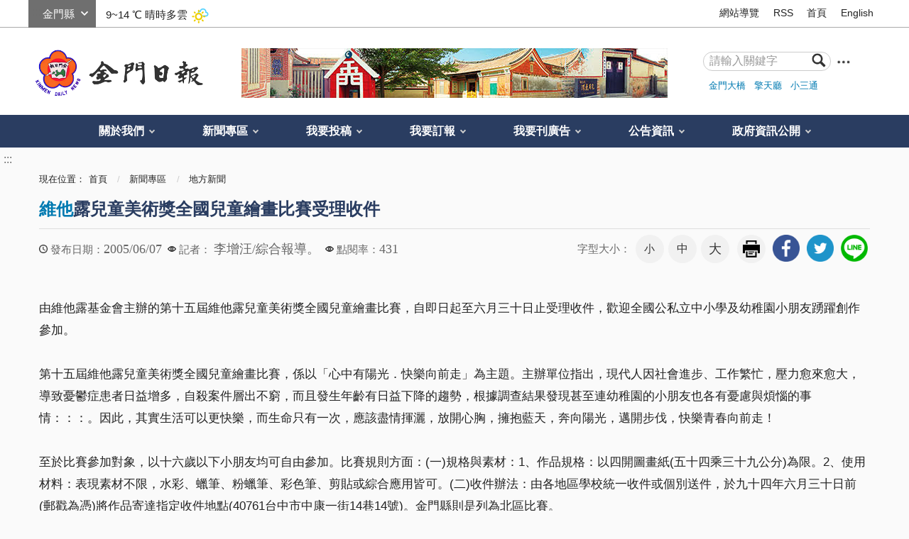

--- FILE ---
content_type: text/html; charset=utf-8
request_url: https://www.kmdn.gov.tw/1117/1271/1272/126987/
body_size: 17161
content:


<!doctype html>
<html xmlns:og='http://ogp.me/ns#' lang="zh-Hant" class="no-js">
<head>
    <meta charset="utf-8" />
    <meta name="description" content="由維他露基金會主辦的第十五屆維他露兒童美術獎全國兒童繪畫比賽，自即日起至六月三十日止受理收件，歡迎全國公私立中小學及幼稚園小朋友踴躍創作參加。 

    第十五屆維他露兒童美術獎全國兒童繪畫比賽，係以「心中有陽光．快樂向前走」為主題。主辦單位指出，現代人因社會進步、工作繁忙，壓力愈來愈大，導致憂鬱症患者日益增多，自殺案件層出不窮，而且發生年齡有日益下降的趨勢，根據調查結果發現甚至連幼稚園的小朋友也各有憂慮與煩惱的事情：：：。因此，其實生活可以更快樂，而生命只有一次，應該盡情揮灑，放開心胸，擁抱藍天，奔向陽光，邁開步伐，快樂青春向前走！ 

    至於比賽參加對象，以十六歲以下小朋友均可自由參加。比賽規則方面：(一)規格與素材：1、作品規格：以四開圖畫紙(五十四乘三十九公分)為限。2、使用材料：表現素材不限，水彩、蠟筆、粉蠟筆、彩色筆、剪貼或綜合應用皆可。(二)收件辦法：由各地區學校統一收件或個別送件，於九十四年六月三十日前(郵戳為憑)將作品寄達指定收件地點(40761台中市中康一街14巷14號)。金門縣則是列為北區比賽。 

    評選辦法：以「心中有陽光．快樂向前走」年度主題表現為評選重點。主辦單位將在收件截止後，依國小低年級組(含幼稚園)、國小中年級組、國小高年級組及國中組四組加以評選。評審方式，初選每區依各組收件比例選出約一百名，四區四組共計約一千六百名，為入選作品。各區就入選作品，每區依各組入選比例選出約四十名，四區四組共計約六百四十名，為佳作作品。而複選則每區依各組佳作作品選出四名，四區四組共計六十四名，為準優選作品。各區準優選作者可進入決選，參加現場總決賽。決選為全國各區複選之準優選作者(共計六十四名)參加現場總決賽。 

    獎勵方面，維他露獎：每組三名，四組共計十二名，各頒獎盃乙座、獎助學金一萬五千元、獎狀乙紙、年度得獎主題專輯乙冊。優選獎：每組九名，四組合計三十六名，各頒獎牌乙面、獎助學金六千元、獎狀乙紙、年度得獎主題專輯乙冊。佳作獎：每組約三十七名，四組合計約一百四十八名。四區共計約五百九十二名，各頒給獎狀乙紙，及年度得獎主題專輯乙冊。入選獎：每組約六十名，四組合計約二百四十名，四區共計約九百六十名，各頒給獎狀乙紙。指導獎：為了感謝老師的辛勞，優選獎之指導老師共計三十六名，各致贈指導獎獎牌乙面及年度得獎主題專輯乙冊；維他露獎之指導老師共計十二名，各致贈指導獎獎盃乙座及年度得獎主題專輯乙冊。輔導獎：維他露獎得獎者就讀之學校，各致贈輔導獎獎盃乙座及年度得獎主題專輯乙冊。 

    這項比賽，每人參加件數不限，但優選獎以上之獎項不重複給獎。全部參賽作品均不予退件，著作權歸主辦單位所有，對外發表恕不另給酬勞，未得獎作品之著作權視同放棄；獲佳作獎以上之作品，歸維他露基金會收藏。而獲優選獎以上之得獎作品，主辦單位有權複製或製作成各種文宣事務用品發行，得獎者不得異議。">
    <meta name="keywords" content="花蛤季今晚歌唱決賽">
    <meta http-equiv="X-UA-Compatible" content="IE=edge">
    <meta name="viewport" content="width=device-width, initial-scale=1">
    <title>
        金門日報全球資訊網 -維他露兒童美術獎全國兒童繪畫比賽受理收件
    </title>
        <meta property="robots" content="由維他露基金會主辦的第十五屆維他露兒童美術獎全國兒童繪畫比賽，自即日起至六月三十日止受理收件，歡迎全國公私立中小學及幼稚園小朋友踴躍創作參加。 

    第十五屆維他露兒童美術獎全國兒童繪畫比賽，係以「心中有陽光．快樂向前走」為主題。主辦單位指出，現代人因社會進步、工作繁忙，壓力愈來愈大，導致憂鬱症患者日益增多，自殺案件層出不窮，而且發生年齡有日益下降的趨勢，根據調查結果發現甚至連幼稚園的小朋友也各有憂慮與煩惱的事情：：：。因此，其實生活可以更快樂，而生命只有一次，應該盡情揮灑，放開心胸，擁抱藍天，奔向陽光，邁開步伐，快樂青春向前走！ 

    至於比賽參加對象，以十六歲以下小朋友均可自由參加。比賽規則方面：(一)規格與素材：1、作品規格：以四開圖畫紙(五十四乘三十九公分)為限。2、使用材料：表現素材不限，水彩、蠟筆、粉蠟筆、彩色筆、剪貼或綜合應用皆可。(二)收件辦法：由各地區學校統一收件或個別送件，於九十四年六月三十日前(郵戳為憑)將作品寄達指定收件地點(40761台中市中康一街14巷14號)。金門縣則是列為北區比賽。 

    評選辦法：以「心中有陽光．快樂向前走」年度主題表現為評選重點。主辦單位將在收件截止後，依國小低年級組(含幼稚園)、國小中年級組、國小高年級組及國中組四組加以評選。評審方式，初選每區依各組收件比例選出約一百名，四區四組共計約一千六百名，為入選作品。各區就入選作品，每區依各組入選比例選出約四十名，四區四組共計約六百四十名，為佳作作品。而複選則每區依各組佳作作品選出四名，四區四組共計六十四名，為準優選作品。各區準優選作者可進入決選，參加現場總決賽。決選為全國各區複選之準優選作者(共計六十四名)參加現場總決賽。 

    獎勵方面，維他露獎：每組三名，四組共計十二名，各頒獎盃乙座、獎助學金一萬五千元、獎狀乙紙、年度得獎主題專輯乙冊。優選獎：每組九名，四組合計三十六名，各頒獎牌乙面、獎助學金六千元、獎狀乙紙、年度得獎主題專輯乙冊。佳作獎：每組約三十七名，四組合計約一百四十八名。四區共計約五百九十二名，各頒給獎狀乙紙，及年度得獎主題專輯乙冊。入選獎：每組約六十名，四組合計約二百四十名，四區共計約九百六十名，各頒給獎狀乙紙。指導獎：為了感謝老師的辛勞，優選獎之指導老師共計三十六名，各致贈指導獎獎牌乙面及年度得獎主題專輯乙冊；維他露獎之指導老師共計十二名，各致贈指導獎獎盃乙座及年度得獎主題專輯乙冊。輔導獎：維他露獎得獎者就讀之學校，各致贈輔導獎獎盃乙座及年度得獎主題專輯乙冊。 

    這項比賽，每人參加件數不限，但優選獎以上之獎項不重複給獎。全部參賽作品均不予退件，著作權歸主辦單位所有，對外發表恕不另給酬勞，未得獎作品之著作權視同放棄；獲佳作獎以上之作品，歸維他露基金會收藏。而獲優選獎以上之得獎作品，主辦單位有權複製或製作成各種文宣事務用品發行，得獎者不得異議。" />
        <meta property="googlebot" content="由維他露基金會主辦的第十五屆維他露兒童美術獎全國兒童繪畫比賽，自即日起至六月三十日止受理收件，歡迎全國公私立中小學及幼稚園小朋友踴躍創作參加。 

    第十五屆維他露兒童美術獎全國兒童繪畫比賽，係以「心中有陽光．快樂向前走」為主題。主辦單位指出，現代人因社會進步、工作繁忙，壓力愈來愈大，導致憂鬱症患者日益增多，自殺案件層出不窮，而且發生年齡有日益下降的趨勢，根據調查結果發現甚至連幼稚園的小朋友也各有憂慮與煩惱的事情：：：。因此，其實生活可以更快樂，而生命只有一次，應該盡情揮灑，放開心胸，擁抱藍天，奔向陽光，邁開步伐，快樂青春向前走！ 

    至於比賽參加對象，以十六歲以下小朋友均可自由參加。比賽規則方面：(一)規格與素材：1、作品規格：以四開圖畫紙(五十四乘三十九公分)為限。2、使用材料：表現素材不限，水彩、蠟筆、粉蠟筆、彩色筆、剪貼或綜合應用皆可。(二)收件辦法：由各地區學校統一收件或個別送件，於九十四年六月三十日前(郵戳為憑)將作品寄達指定收件地點(40761台中市中康一街14巷14號)。金門縣則是列為北區比賽。 

    評選辦法：以「心中有陽光．快樂向前走」年度主題表現為評選重點。主辦單位將在收件截止後，依國小低年級組(含幼稚園)、國小中年級組、國小高年級組及國中組四組加以評選。評審方式，初選每區依各組收件比例選出約一百名，四區四組共計約一千六百名，為入選作品。各區就入選作品，每區依各組入選比例選出約四十名，四區四組共計約六百四十名，為佳作作品。而複選則每區依各組佳作作品選出四名，四區四組共計六十四名，為準優選作品。各區準優選作者可進入決選，參加現場總決賽。決選為全國各區複選之準優選作者(共計六十四名)參加現場總決賽。 

    獎勵方面，維他露獎：每組三名，四組共計十二名，各頒獎盃乙座、獎助學金一萬五千元、獎狀乙紙、年度得獎主題專輯乙冊。優選獎：每組九名，四組合計三十六名，各頒獎牌乙面、獎助學金六千元、獎狀乙紙、年度得獎主題專輯乙冊。佳作獎：每組約三十七名，四組合計約一百四十八名。四區共計約五百九十二名，各頒給獎狀乙紙，及年度得獎主題專輯乙冊。入選獎：每組約六十名，四組合計約二百四十名，四區共計約九百六十名，各頒給獎狀乙紙。指導獎：為了感謝老師的辛勞，優選獎之指導老師共計三十六名，各致贈指導獎獎牌乙面及年度得獎主題專輯乙冊；維他露獎之指導老師共計十二名，各致贈指導獎獎盃乙座及年度得獎主題專輯乙冊。輔導獎：維他露獎得獎者就讀之學校，各致贈輔導獎獎盃乙座及年度得獎主題專輯乙冊。 

    這項比賽，每人參加件數不限，但優選獎以上之獎項不重複給獎。全部參賽作品均不予退件，著作權歸主辦單位所有，對外發表恕不另給酬勞，未得獎作品之著作權視同放棄；獲佳作獎以上之作品，歸維他露基金會收藏。而獲優選獎以上之得獎作品，主辦單位有權複製或製作成各種文宣事務用品發行，得獎者不得異議。" />
        <meta name="section" property="article:section" itemprop="articleSection" content="地方新聞" />
        <meta name="parsely-section" content="地方新聞" data-ephemeral="true" />
    <meta name="DC.Title" content="花蛤季今晚歌唱決賽">
    <meta name="DC.Subject" content="花蛤季今晚歌唱決賽">
    <meta name="DC.Creator" content="金門日報">
    <meta name="DC.Description" content="由維他露基金會主辦的第十五屆維他露兒童美術獎全國兒童繪畫比賽，自即日起至六月三十日止受理收件，歡迎全國公私立中小學及幼稚園小朋友踴躍創作參加。 

    第十五屆維他露兒童美術獎全國兒童繪畫比賽，係以「心中有陽光．快樂向前走」為主題。主辦單位指出，現代人因社會進步、工作繁忙，壓力愈來愈大，導致憂鬱症患者日益增多，自殺案件層出不窮，而且發生年齡有日益下降的趨勢，根據調查結果發現甚至連幼稚園的小朋友也各有憂慮與煩惱的事情：：：。因此，其實生活可以更快樂，而生命只有一次，應該盡情揮灑，放開心胸，擁抱藍天，奔向陽光，邁開步伐，快樂青春向前走！ 

    至於比賽參加對象，以十六歲以下小朋友均可自由參加。比賽規則方面：(一)規格與素材：1、作品規格：以四開圖畫紙(五十四乘三十九公分)為限。2、使用材料：表現素材不限，水彩、蠟筆、粉蠟筆、彩色筆、剪貼或綜合應用皆可。(二)收件辦法：由各地區學校統一收件或個別送件，於九十四年六月三十日前(郵戳為憑)將作品寄達指定收件地點(40761台中市中康一街14巷14號)。金門縣則是列為北區比賽。 

    評選辦法：以「心中有陽光．快樂向前走」年度主題表現為評選重點。主辦單位將在收件截止後，依國小低年級組(含幼稚園)、國小中年級組、國小高年級組及國中組四組加以評選。評審方式，初選每區依各組收件比例選出約一百名，四區四組共計約一千六百名，為入選作品。各區就入選作品，每區依各組入選比例選出約四十名，四區四組共計約六百四十名，為佳作作品。而複選則每區依各組佳作作品選出四名，四區四組共計六十四名，為準優選作品。各區準優選作者可進入決選，參加現場總決賽。決選為全國各區複選之準優選作者(共計六十四名)參加現場總決賽。 

    獎勵方面，維他露獎：每組三名，四組共計十二名，各頒獎盃乙座、獎助學金一萬五千元、獎狀乙紙、年度得獎主題專輯乙冊。優選獎：每組九名，四組合計三十六名，各頒獎牌乙面、獎助學金六千元、獎狀乙紙、年度得獎主題專輯乙冊。佳作獎：每組約三十七名，四組合計約一百四十八名。四區共計約五百九十二名，各頒給獎狀乙紙，及年度得獎主題專輯乙冊。入選獎：每組約六十名，四組合計約二百四十名，四區共計約九百六十名，各頒給獎狀乙紙。指導獎：為了感謝老師的辛勞，優選獎之指導老師共計三十六名，各致贈指導獎獎牌乙面及年度得獎主題專輯乙冊；維他露獎之指導老師共計十二名，各致贈指導獎獎盃乙座及年度得獎主題專輯乙冊。輔導獎：維他露獎得獎者就讀之學校，各致贈輔導獎獎盃乙座及年度得獎主題專輯乙冊。 

    這項比賽，每人參加件數不限，但優選獎以上之獎項不重複給獎。全部參賽作品均不予退件，著作權歸主辦單位所有，對外發表恕不另給酬勞，未得獎作品之著作權視同放棄；獲佳作獎以上之作品，歸維他露基金會收藏。而獲優選獎以上之得獎作品，主辦單位有權複製或製作成各種文宣事務用品發行，得獎者不得異議。">
    <meta name="DC.Publisher" content="金門日報">
    <meta name="DC.Contributor" content="金門日報">
    <meta name="DC.coverage.t.max" content="2000-01-01">
    <meta name="DC.coverage.t.min" content="2000-01-01">
    <meta name="DC.Date" content="2016-07-17 12:20">
    <meta name="DC.Type" content="page">
    <meta name="DC.Format" content="HTML">
    <meta name="DC.Identifier" content="371015300L">
    <meta name="DC.Relation" content="金門縣金門日報社首頁">
    <meta name="DC.Source" content="金門縣金門日報社">
    <meta name="DC.Language" content="zh-TW">
    <meta name="DC.Coverage" content="2000-01-01">
    <meta name="DC.Rights" content="2075-12-31">
    <meta name="Category.Cake" content="">
    <meta name="Category.Theme" content="">
    <meta name="Category.Service" content="">
    <meta property="og:title" content="-維他露兒童美術獎全國兒童繪畫比賽受理收件" />
    <meta property="og:description" content="由維他露基金會主辦的第十五屆維他露兒童美術獎全國兒童繪畫比賽，自即日起至六月三十日止受理收件，歡迎全國公私立中小學及幼稚園小朋友踴躍創作參加。 

    第十五屆維他露兒童美術獎全國兒童繪畫比賽，係以「心中有陽光．快樂向前走」為主題。主辦單位指出，現代人因社會進步、工作繁忙，壓力愈來愈大，導致憂鬱症患者日益增多，自殺案件層出不窮，而且發生年齡有日益下降的趨勢，根據調查結果發現甚至連幼稚園的小朋友也各有憂慮與煩惱的事情：：：。因此，其實生活可以更快樂，而生命只有一次，應該盡情揮灑，放開心胸，擁抱藍天，奔向陽光，邁開步伐，快樂青春向前走！ 

    至於比賽參加對象，以十六歲以下小朋友均可自由參加。比賽規則方面：(一)規格與素材：1、作品規格：以四開圖畫紙(五十四乘三十九公分)為限。2、使用材料：表現素材不限，水彩、蠟筆、粉蠟筆、彩色筆、剪貼或綜合應用皆可。(二)收件辦法：由各地區學校統一收件或個別送件，於九十四年六月三十日前(郵戳為憑)將作品寄達指定收件地點(40761台中市中康一街14巷14號)。金門縣則是列為北區比賽。 

    評選辦法：以「心中有陽光．快樂向前走」年度主題表現為評選重點。主辦單位將在收件截止後，依國小低年級組(含幼稚園)、國小中年級組、國小高年級組及國中組四組加以評選。評審方式，初選每區依各組收件比例選出約一百名，四區四組共計約一千六百名，為入選作品。各區就入選作品，每區依各組入選比例選出約四十名，四區四組共計約六百四十名，為佳作作品。而複選則每區依各組佳作作品選出四名，四區四組共計六十四名，為準優選作品。各區準優選作者可進入決選，參加現場總決賽。決選為全國各區複選之準優選作者(共計六十四名)參加現場總決賽。 

    獎勵方面，維他露獎：每組三名，四組共計十二名，各頒獎盃乙座、獎助學金一萬五千元、獎狀乙紙、年度得獎主題專輯乙冊。優選獎：每組九名，四組合計三十六名，各頒獎牌乙面、獎助學金六千元、獎狀乙紙、年度得獎主題專輯乙冊。佳作獎：每組約三十七名，四組合計約一百四十八名。四區共計約五百九十二名，各頒給獎狀乙紙，及年度得獎主題專輯乙冊。入選獎：每組約六十名，四組合計約二百四十名，四區共計約九百六十名，各頒給獎狀乙紙。指導獎：為了感謝老師的辛勞，優選獎之指導老師共計三十六名，各致贈指導獎獎牌乙面及年度得獎主題專輯乙冊；維他露獎之指導老師共計十二名，各致贈指導獎獎盃乙座及年度得獎主題專輯乙冊。輔導獎：維他露獎得獎者就讀之學校，各致贈輔導獎獎盃乙座及年度得獎主題專輯乙冊。 

    這項比賽，每人參加件數不限，但優選獎以上之獎項不重複給獎。全部參賽作品均不予退件，著作權歸主辦單位所有，對外發表恕不另給酬勞，未得獎作品之著作權視同放棄；獲佳作獎以上之作品，歸維他露基金會收藏。而獲優選獎以上之得獎作品，主辦單位有權複製或製作成各種文宣事務用品發行，得獎者不得異議。" />
    <meta property="og:type" content="website" />
    <meta property="og:url" content="https://www.kmdn.gov.tw/1117/1271/1272/262893/" />
    <meta property="og:image" content="https://www.kmdn.gov.tw/media/131565/fblogo-ss.jpg" />
    <!-- slick css-->
    <link href="/Content/A/vendor/slick/slick.css" rel="stylesheet">
    <link href="/Content/A/vendor/slick/slick-theme.css" rel="stylesheet">
        <!-- hyUI css -->
    <link rel="stylesheet" href="/Content/A/css/hyui.css">
    <!-- favicon -->
    <link href="/Content/A/images/favicon.png" rel="icon" type="image/x-icon">
    <!--HTML5 Shim and Respond.js IE8 support of HTML5 elements and media queries [if lt IE 9]>
    <script src="/Content/A/js/html5shiv.js"></script>
    <script src="/Content/A/js/respond.min.js"></script>
    <![endif]-->
    <script type="text/javascript" src="/Content/A/js/jquery-3.5.1.min.js"></script>
    <script>
        (function (i, s, o, g, r, a, m) {
            i['GoogleAnalyticsObject'] = r; i[r] = i[r] || function () {
                (i[r].q = i[r].q || []).push(arguments)
            }, i[r].l = 1 * new Date(); a = s.createElement(o),
                m = s.getElementsByTagName(o)[0]; a.async = 1; a.src = g; m.parentNode.insertBefore(a, m)
        })(window, document, 'script', '//www.google-analytics.com/analytics.js', 'ga');

        ga('create', 'UA-66284228-1', 'auto');
        ga('send', 'pageview');
    </script>
    
            <!--
            <link rel="stylesheet" href="/Content/A/css/">
            
                -->
        
</head>
<body>
    <!-- 直接跳主內容區 -->
    <a class="goCenter" href="#center" tabindex="1" title="按Enter到主內容區">按Enter到主內容區</a>
    <!-- wrapper Start -->
    <div class="wrapper">
        

<header class="header">
    <div class="container">
        <a class="accesskey" href="#aU" id="aU" accesskey="U" title="網站標題" tabindex="2">:::</a>
<!-- navigation Start -->
<nav class="navigation">
        <script>
            var iniWtID = "wtIniv";
            function changeWt(myId) {
                $("#wtIniv").remove();
                $("#" + iniWtID).hide();
                $("#wt" + myId).show();
                iniWtID = "wt" + myId;
            }
            $(document).ready(function () {
                $("#wtchange").change(function () {
                    var myId = $(this).val();
                    changeWt(myId);
                });
            });
        </script>
        <div class="weather">
            <div class="form_grp">
                <label for="wtchange">選縣市</label>
                <select name="wtchange" id="wtchange">
                        <option value="嘉義縣" >嘉義縣</option>
                        <option value="新北市" >新北市</option>
                        <option value="嘉義市" >嘉義市</option>
                        <option value="新竹縣" >新竹縣</option>
                        <option value="新竹市" >新竹市</option>
                        <option value="臺北市" >臺北市</option>
                        <option value="臺南市" >臺南市</option>
                        <option value="宜蘭縣" >宜蘭縣</option>
                        <option value="苗栗縣" >苗栗縣</option>
                        <option value="雲林縣" >雲林縣</option>
                        <option value="花蓮縣" >花蓮縣</option>
                        <option value="臺中市" >臺中市</option>
                        <option value="臺東縣" >臺東縣</option>
                        <option value="桃園市" >桃園市</option>
                        <option value="南投縣" >南投縣</option>
                        <option value="高雄市" >高雄市</option>
                        <option value="金門縣" selected='selected'>金門縣</option>
                        <option value="屏東縣" >屏東縣</option>
                        <option value="基隆市" >基隆市</option>
                        <option value="澎湖縣" >澎湖縣</option>
                        <option value="彰化縣" >彰化縣</option>
                        <option value="連江縣" >連江縣</option>
                </select>
            </div>
            <div id="wtIniv" class="temp">
                    <span> 9~14 ℃ </span><span>晴時多雲</span><img src="/Content/A/images/weathericon/2.png" alt="">
            </div>
                <div id="wt嘉義縣" class="temp" style="display:none;">
                    <span> 13~19 ℃ </span><span>多雲時晴</span><img src="/Content/A/images/weathericon/3.png" alt="">
                </div>
                <div id="wt新北市" class="temp" style="display:none;">
                    <span> 13~13 ℃ </span><span>陰短暫雨</span><img src="/Content/A/images/weathericon/11.png" alt="">
                </div>
                <div id="wt嘉義市" class="temp" style="display:none;">
                    <span> 13~20 ℃ </span><span>多雲時晴</span><img src="/Content/A/images/weathericon/3.png" alt="">
                </div>
                <div id="wt新竹縣" class="temp" style="display:none;">
                    <span> 12~13 ℃ </span><span>陰天</span><img src="/Content/A/images/weathericon/7.png" alt="">
                </div>
                <div id="wt新竹市" class="temp" style="display:none;">
                    <span> 12~13 ℃ </span><span>陰天</span><img src="/Content/A/images/weathericon/7.png" alt="">
                </div>
                <div id="wt臺北市" class="temp" style="display:none;">
                    <span> 12~13 ℃ </span><span>陰短暫雨</span><img src="/Content/A/images/weathericon/11.png" alt="">
                </div>
                <div id="wt臺南市" class="temp" style="display:none;">
                    <span> 14~19 ℃ </span><span>多雲時晴</span><img src="/Content/A/images/weathericon/3.png" alt="">
                </div>
                <div id="wt宜蘭縣" class="temp" style="display:none;">
                    <span> 13~14 ℃ </span><span>陰短暫雨</span><img src="/Content/A/images/weathericon/11.png" alt="">
                </div>
                <div id="wt苗栗縣" class="temp" style="display:none;">
                    <span> 11~14 ℃ </span><span>多雲時陰</span><img src="/Content/A/images/weathericon/5.png" alt="">
                </div>
                <div id="wt雲林縣" class="temp" style="display:none;">
                    <span> 13~19 ℃ </span><span>多雲時晴</span><img src="/Content/A/images/weathericon/3.png" alt="">
                </div>
                <div id="wt花蓮縣" class="temp" style="display:none;">
                    <span> 15~18 ℃ </span><span>多雲</span><img src="/Content/A/images/weathericon/4.png" alt="">
                </div>
                <div id="wt臺中市" class="temp" style="display:none;">
                    <span> 13~17 ℃ </span><span>多雲時晴</span><img src="/Content/A/images/weathericon/3.png" alt="">
                </div>
                <div id="wt臺東縣" class="temp" style="display:none;">
                    <span> 16~19 ℃ </span><span>多雲</span><img src="/Content/A/images/weathericon/4.png" alt="">
                </div>
                <div id="wt桃園市" class="temp" style="display:none;">
                    <span> 12~12 ℃ </span><span>陰短暫雨</span><img src="/Content/A/images/weathericon/11.png" alt="">
                </div>
                <div id="wt南投縣" class="temp" style="display:none;">
                    <span> 12~19 ℃ </span><span>多雲時晴</span><img src="/Content/A/images/weathericon/3.png" alt="">
                </div>
                <div id="wt高雄市" class="temp" style="display:none;">
                    <span> 15~21 ℃ </span><span>多雲</span><img src="/Content/A/images/weathericon/4.png" alt="">
                </div>
                <div id="wt金門縣" class="temp" style="display:none;">
                    <span> 9~14 ℃ </span><span>晴時多雲</span><img src="/Content/A/images/weathericon/2.png" alt="">
                </div>
                <div id="wt屏東縣" class="temp" style="display:none;">
                    <span> 15~21 ℃ </span><span>陰時多雲</span><img src="/Content/A/images/weathericon/6.png" alt="">
                </div>
                <div id="wt基隆市" class="temp" style="display:none;">
                    <span> 12~13 ℃ </span><span>陰有雨</span><img src="/Content/A/images/weathericon/14.png" alt="">
                </div>
                <div id="wt澎湖縣" class="temp" style="display:none;">
                    <span> 14~16 ℃ </span><span>陰天</span><img src="/Content/A/images/weathericon/7.png" alt="">
                </div>
                <div id="wt彰化縣" class="temp" style="display:none;">
                    <span> 13~16 ℃ </span><span>多雲時晴</span><img src="/Content/A/images/weathericon/3.png" alt="">
                </div>
                <div id="wt連江縣" class="temp" style="display:none;">
                    <span> 7~11 ℃ </span><span>多雲</span><img src="/Content/A/images/weathericon/4.png" alt="">
                </div>
        </div>
        <!-- weather END -->
                    <ul>
                            <li><a href="/1119/3090/" target="_self" title="網站導覽">網站導覽</a></li>
                            <li><a href="/1119/1120/1409/" target="_self" title="RSS">RSS</a></li>
                            <li><a href="https://www.kmdn.gov.tw/" target="_self" title="首頁">首頁</a></li>
                            <li><a href="https://www.kmdn.gov.tw/350690/350692/350693/" target="_self" title="English">English</a></li>

                </ul>
</nav>
<!-- navigation End -->
<div class="flex_wrapper">
    <h1>
        <a href="https://www.kmdn.gov.tw" title="logo"><img src="/Content/A//images/logo.png" alt="回首頁" /></a>
    </h1>
    <div class="banner_area">
                        <img src="/media/114257642/金門日報社預設圖.jpg" alt="" />

    </div>

    <!-- Search Start -->
    <div class="search">
        <div class="form_grp">
            <form action="/1119/查詢結果條列/">
                <label for="searchkey">搜尋</label>
                <input name="q" id="searchkey" type="text" placeholder="請輸入關鍵字" accesskey="S">
                <input name="searchsubmit" type="submit" title="查詢" value="查詢" />
            </form>
        </div>
        <a target="_blank" class="search_advanced" href="http://www.google.com.tw/advanced_search?hl=zh-TW&amp;amp;as_q=&amp;amp;num=100&amp;amp;as_sitesearch=https://www.kmdn.gov.tw&amp;amp;sitetitle" title="進階查詢(另開新視窗)"><img src="/Content/A//images/icon_search_more.png" alt="進階查詢(另開新視窗)"></a>
        <div class="keywordHot">
                    <ul>
                            <li><a href="/1119/查詢結果條列/?q=金門大橋" title="金門大橋">金門大橋</a></li>
                            <li><a href="/1119/查詢結果條列/?q=擎天廳" title="擎天廳">擎天廳</a></li>
                            <li><a href="/1119/查詢結果條列/?q=小三通" title="小三通">小三通</a></li>
                    </ul>
        </div>
    </div>
</div>
<!-- Search End -->
<!-- noscript -->
<noscript>
    您的瀏覽器不支援JavaScript語法，JavaScript語法並不影響內容的陳述。您可使用按鍵盤上的Ctrl鍵+ (+)鍵放大/(-)鍵縮小來改變字型大小；回到上一頁可使用瀏覽器提供的 Alt+左方向鍵(←) 快速鍵功能；列印可使用瀏覽器提供的(Ctrl+P)功能。您的瀏覽器，不支援script語法，若您的瀏覽器無法支援請點選此超連結 <a href="#" title="網站導覽">網站導覽</a>
</noscript>
        <!-- menu Start -->
        <nav class="menu">
            <ul>
        <li>
            <a href="/1117/1059/" title="關於我們">關於我們</a>
    <ul>
            <li>
                <a href="/1117/1059/1379/1375/" title="歷史沿革" target="_self">歷史沿革</a>
            </li>
            <li>
                <a href="/1117/1059/1380/1073/" title="地理位置" target="_self">地理位置</a>
            </li>
            <li>
                <a href="/1117/1059/1066/1070/" title="社長簡歷" target="_self">社長簡歷</a>
            </li>
            <li>
                <a href="/1117/1059/1382/" title="便民服務" target="_self">便民服務</a>
            </li>
            <li>
                <a href="/1117/1059/2947/" title="意見信箱" target="_self">意見信箱</a>
            </li>
            <li>
                <a href="/1117/1059/1156/" title="檔案下載" target="_self">檔案下載</a>
            </li>
            <li>
                <a href="https://www.facebook.com/kinmendailynews/" title="粉絲專頁(另開新視窗)" target="_blank">粉絲專頁</a>
            </li>
    </ul>
        </li>
        <li>
            <a href="/1117/1271/" title="新聞專區">新聞專區</a>
    <ul>
            <li>
                <a href="/1117/1271/287081/" title="快訊" target="_self">快訊</a>
            </li>
            <li>
                <a href="/1117/1271/1272/" title="地方新聞" target="_self">地方新聞</a>
            </li>
            <li>
                <a href="/1117/1271/1273/" title="社論" target="_self">社論</a>
            </li>
            <li>
                <a href="/1117/1271/1274/" title="副刊文學" target="_self">副刊文學</a>
            </li>
            <li>
                <a href="/1117/1271/1275/" title="浯江夜話" target="_self">浯江夜話</a>
            </li>
            <li>
                <a href="/1117/1271/1277/" title="學生園地" target="_self">學生園地</a>
            </li>
            <li>
                <a href="/1117/1271/4189/" title="金經樂道" target="_self">金經樂道</a>
            </li>
            <li>
                <a href="/1117/1271/1276/" title="言論廣場" target="_self">言論廣場</a>
            </li>
            <li>
                <a href="/1117/1271/1278/" title="輕鬆學英語" target="_self">輕鬆學英語</a>
            </li>
            <li>
                <a href="/1117/1271/1279/" title="僑訊" target="_self">僑訊</a>
            </li>
            <li>
                <a href="/1117/1271/361204/" title="水陸法會" target="_self">水陸法會</a>
            </li>
    </ul>
        </li>
        <li>
            <a href="/1117/300550/" title="我要投稿">我要投稿</a>
    <ul>
            <li>
                <a href="/1117/300550/300744/300745/" title="文章投稿" target="_self">文章投稿</a>
            </li>
    </ul>
        </li>
        <li>
            <a href="/1117/300551/" title="我要訂報">我要訂報</a>
    <ul>
            <li>
                <a href="/1117/300551/1153/" title="訂報服務" target="_self">訂報服務</a>
            </li>
            <li>
                <a href="/1117/300551/1401/" title="訂閱電子報" target="_self">訂閱電子報</a>
            </li>
    </ul>
        </li>
        <li>
            <a href="/1117/357462/" title="我要刊廣告">我要刊廣告</a>
    <ul>
            <li>
                <a href="/1117/357462/302053/302054/" title="刊登廣告" target="_self">刊登廣告</a>
            </li>
            <li>
                <a href="/1117/357462/359895/359896/" title="刊登訃聞" target="_self">刊登訃聞</a>
            </li>
            <li>
                <a href="/1117/357462/307556/307560/" title="刊登網路廣告" target="_self">刊登網路廣告</a>
            </li>
    </ul>
        </li>
        <li>
            <a href="/1117/271930/" title="公告資訊">公告資訊</a>
    <ul>
            <li>
                <a href="/1117/271930/271932/365090/" title="徵才" target="_self">徵才</a>
            </li>
            <li>
                <a href="/1117/271930/1114/" title="友善連結" target="_self">友善連結</a>
            </li>
            <li>
                <a href="/1117/271930/1113/" title="相片媒體專區" target="_self">相片媒體專區</a>
            </li>
            <li>
                <a href="/1117/271930/1160/" title="常見問答" target="_self">常見問答</a>
            </li>
    </ul>
        </li>
        <li>
            <a href="/1117/291248/" title="政府資訊公開">政府資訊公開</a>
    <ul>
            <li>
                <a href="/1117/291248/291249/291253/" title="組織職掌" target="_self">組織職掌</a>
            </li>
            <li>
                <a href="/1117/291248/291251/291254/" title="聯絡資訊" target="_self">聯絡資訊</a>
            </li>
            <li>
                <a href="/1117/291248/291250/" title="預算及決算書" target="_self">預算及決算書</a>
            </li>
            <li>
                <a href="/1117/291248/298701/" title="大事紀專區" target="_self">大事紀專區</a>
            </li>
    </ul>
        </li>
            </ul>
        </nav>
        <!-- menu End -->
    </div>
</header>

<div id="center" class="main innerpage">
    <!-- 內頁新增一個classname-->
    <a class="accesskey" href="#aC" id="aC" accesskey="C" title="主要內容區">:::</a>
    <div class="container">

        <div class="breadcrumb">
            現在位置：<ul>
                        <li><a href="/" title="首頁">首頁</a></li>
                        <li>
                            <a href="/1117/1271/" title="新聞專區">新聞專區</a>
                        </li>
                        <li>
                            <a href="/1117/1271/1272/" title="地方新聞">地方新聞</a>
                        </li>
                
            </ul>
        </div>
        
    <h2 class="title">
            <span>維他</span>露兒童美術獎全國兒童繪畫比賽受理收件    </h2>
    <div class="function_panel">
        <div class="publish_time">
            <span>發布日期：</span><time>2005/06/07</time>
        </div>
            <div class="click_rate">
                <span>記者：</span>
                <span class="times">
李增汪/綜合報導。                    
                </span>
            </div>
        <div class="click_rate">
            <span>點閱率：</span><span class="times">431</span>
        </div>
        
        <!-- 文字大小 -->
        <div class="font_size">
            <span>字型大小：</span>
            <!-- 英文用<span>font-size：</span> -->
            <ul>
                <li><a href="#" class="small" title="字級:小">小</a></li>
                <li><a href="#" class="medium" title="字級:中">中</a></li>
                <li><a href="#" class="large" title="字級:大">大</a></li>
            </ul>
        </div>
        <!-- function功能區塊 -->
        <div class="function">
            <ul>
                <li class="print"><a href="?cprint=pt" title="友善列印" role="link">友善列印</a></li>
            </ul>
        </div>
        <div class="share">
            <ul>
                <li><a href="http://www.facebook.com/share.php?u=https://www.kmdn.gov.tw/1117/1271/1272/126987/" title="facebook" role="link"><img src="/Content/A/images/basic/icon_facebook.png" alt="facebook"></a></li>
                <li><a href="https://twitter.com/share?text=維他露兒童美術獎全國兒童繪畫比賽受理收件&url=https://www.kmdn.gov.tw/1117/1271/1272/126987/" title="twitter" role="link"><img src="/Content/A/images/basic/icon_twitter.png" alt="twitter"></a></li>
                <li><a href="http://line.me/R/msg/text/?https://www.kmdn.gov.tw/1117/1271/1272/126987/" title="line" role="link"><img src="/Content/A/images/basic/icon_line.png" alt="line"></a></li>
            </ul>
        </div>

    </div>
    <section class="cp">
        <p>
由維他露基金會主辦的第十五屆維他露兒童美術獎全國兒童繪畫比賽，自即日起至六月三十日止受理收件，歡迎全國公私立中小學及幼稚園小朋友踴躍創作參加。  <br/><br/>        第十五屆維他露兒童美術獎全國兒童繪畫比賽，係以「心中有陽光．快樂向前走」為主題。主辦單位指出，現代人因社會進步、工作繁忙，壓力愈來愈大，導致憂鬱症患者日益增多，自殺案件層出不窮，而且發生年齡有日益下降的趨勢，根據調查結果發現甚至連幼稚園的小朋友也各有憂慮與煩惱的事情：：：。因此，其實生活可以更快樂，而生命只有一次，應該盡情揮灑，放開心胸，擁抱藍天，奔向陽光，邁開步伐，快樂青春向前走！  <br/><br/>        至於比賽參加對象，以十六歲以下小朋友均可自由參加。比賽規則方面：(一)規格與素材：1、作品規格：以四開圖畫紙(五十四乘三十九公分)為限。2、使用材料：表現素材不限，水彩、蠟筆、粉蠟筆、彩色筆、剪貼或綜合應用皆可。(二)收件辦法：由各地區學校統一收件或個別送件，於九十四年六月三十日前(郵戳為憑)將作品寄達指定收件地點(40761台中市中康一街14巷14號)。金門縣則是列為北區比賽。  <br/><br/>        評選辦法：以「心中有陽光．快樂向前走」年度主題表現為評選重點。主辦單位將在收件截止後，依國小低年級組(含幼稚園)、國小中年級組、國小高年級組及國中組四組加以評選。評審方式，初選每區依各組收件比例選出約一百名，四區四組共計約一千六百名，為入選作品。各區就入選作品，每區依各組入選比例選出約四十名，四區四組共計約六百四十名，為佳作作品。而複選則每區依各組佳作作品選出四名，四區四組共計六十四名，為準優選作品。各區準優選作者可進入決選，參加現場總決賽。決選為全國各區複選之準優選作者(共計六十四名)參加現場總決賽。  <br/><br/>        獎勵方面，維他露獎：每組三名，四組共計十二名，各頒獎盃乙座、獎助學金一萬五千元、獎狀乙紙、年度得獎主題專輯乙冊。優選獎：每組九名，四組合計三十六名，各頒獎牌乙面、獎助學金六千元、獎狀乙紙、年度得獎主題專輯乙冊。佳作獎：每組約三十七名，四組合計約一百四十八名。四區共計約五百九十二名，各頒給獎狀乙紙，及年度得獎主題專輯乙冊。入選獎：每組約六十名，四組合計約二百四十名，四區共計約九百六十名，各頒給獎狀乙紙。指導獎：為了感謝老師的辛勞，優選獎之指導老師共計三十六名，各致贈指導獎獎牌乙面及年度得獎主題專輯乙冊；維他露獎之指導老師共計十二名，各致贈指導獎獎盃乙座及年度得獎主題專輯乙冊。輔導獎：維他露獎得獎者就讀之學校，各致贈輔導獎獎盃乙座及年度得獎主題專輯乙冊。  <br/><br/>        這項比賽，每人參加件數不限，但優選獎以上之獎項不重複給獎。全部參賽作品均不予退件，著作權歸主辦單位所有，對外發表恕不另給酬勞，未得獎作品之著作權視同放棄；獲佳作獎以上之作品，歸維他露基金會收藏。而獲優選獎以上之得獎作品，主辦單位有權複製或製作成各種文宣事務用品發行，得獎者不得異議。        </p>
    </section>


   

<div class="simple_news_block col-6-6">
    <div class="col">
        <div class="simple_news_list">
            <h3 class="title">
                <span>相關</span>新聞
            </h3>
                <ul>
                        <li>
                            <a title="行政院人事行政總處人事長蘇俊榮拜會縣府 深化人事制度交流合作 打造安心友善職場環境" href="https://www.kmdn.gov.tw/1117/1271/1272/584124/">
                                行政院人事行政總處人事長蘇俊榮拜會縣府 深化人事制度交流合作 打造安心友善職場環境
                            </a>
                        </li>
                        <li>
                            <a title="消防局辦理財產申報實質審查公開抽籤" href="https://www.kmdn.gov.tw/1117/1271/1272/584120/">
                                消防局辦理財產申報實質審查公開抽籤
                            </a>
                        </li>
                        <li>
                            <a title="海印寺寒冬送暖　春節前夕致贈獨居長者慰問禮盒" href="https://www.kmdn.gov.tw/1117/1271/1272/584110/">
                                海印寺寒冬送暖　春節前夕致贈獨居長者慰問禮盒
                            </a>
                        </li>
                        <li>
                            <a title="今日明朝後天都冷 體感溫度可能在十度以下" href="https://www.kmdn.gov.tw/1117/1271/1272/584115/">
                                今日明朝後天都冷 體感溫度可能在十度以下
                            </a>
                        </li>
                        <li>
                            <a title="有感施政 縣府檢視前瞻與離島建設計畫進度" href="https://www.kmdn.gov.tw/1117/1271/1272/584122/">
                                有感施政 縣府檢視前瞻與離島建設計畫進度
                            </a>
                        </li>
                </ul>
        </div>
    </div>
    <div class="col">
        <div class="simple_news_list">
            <h3 class="title">
                <span>熱門</span>新聞
            </h3>
            <ul>
                    <li>
                        <a title="誠徵快訊" href="https://www.kmdn.gov.tw/1117/1271/287081/568009/">
                            誠徵快訊
                        </a>
                    </li>
                    <li>
                        <a title="【長壽島專題報導】人要不計較日子就過得去 人瑞李許八笑談擎蚵歲月" href="https://www.kmdn.gov.tw/1117/1271/1272/583733/">
                            【長壽島專題報導】人要不計較日子就過得去 人瑞李許八笑談擎蚵歲月
                        </a>
                    </li>
                    <li>
                        <a title="【長壽島專題報導】百歲人瑞陳李含蓮 樂觀知足成就幸福長壽" href="https://www.kmdn.gov.tw/1117/1271/1272/583654/">
                            【長壽島專題報導】百歲人瑞陳李含蓮 樂觀知足成就幸福長壽
                        </a>
                    </li>
                    <li>
                        <a title="實勘水頭港旅服中心 金門國境門面惹議 議會要求全面檢討改善" href="https://www.kmdn.gov.tw/1117/1271/1272/583517/">
                            實勘水頭港旅服中心 金門國境門面惹議 議會要求全面檢討改善
                        </a>
                    </li>
                    <li>
                        <a title="金中校慶號召校友返校並選拔傑出金中人" href="https://www.kmdn.gov.tw/1117/1271/1272/583833/">
                            金中校慶號召校友返校並選拔傑出金中人
                        </a>
                    </li>
            </ul>
        </div>
    </div>
</div>


        <div class="function">
            <ul>
                <li class="icon_back"><a href="javascript:history.back()" title="回上一頁">回上一頁</a></li>
                <li class="icon_home"><a href="https://www.kmdn.gov.tw" title="回首頁">回首頁</a></li>
            </ul>
        </div>
    </div>
</div>


    <section class="branch_list">
        <div class="container">
		    <ul>
                    <li>
                        <div class="branch">金城分銷處</div>
                        <div class="address">
                            金門縣金城鎮民族路90號
                            <a href="https://www.google.com.tw/maps/place/90%E6%B0%91%E6%97%8F%E8%B7%AF%E9%82%AE%E6%94%BF%E7%BC%96%E7%A0%81:+893/@24.4303258,118.3188842,17z/data=!3m1!4b1!4m2!3m1!1s0x3414a26ba6a06977:0xd9808920bdd028a4" title="金城分銷處(另開新視窗)" target="_blank"><img src="/Content/A/images/icon_map.svg" alt="金城分銷處地圖"></a>
                        </div>
                        <span>（082）328728</span>
                    </li>
                    <li>
                        <div class="branch">金湖分銷處</div>
                        <div class="address">
                            金門縣金湖鎮山外里山外2-7號
                            <a href="https://www.google.com.tw/maps/place/%E5%B1%B1%E5%A4%96%E8%A1%977%E9%82%AE%E6%94%BF%E7%BC%96%E7%A0%81:+891/@24.4429959,118.4123092,17z/data=!3m1!4b1!4m5!3m4!1s0x3414a492e1e80685:0x61238c0cda61924b!8m2!3d24.442991!4d118.4144979" title="金湖分銷處(另開新視窗)" target="_blank"><img src="/Content/A/images/icon_map.svg" alt="金湖分銷處地圖"></a>
                        </div>
                        <span>（082）331525</span>
                    </li>
                    <li>
                        <div class="branch">烈嶼分銷處</div>
                        <div class="address">
                            金門縣烈嶼鄉后頭34之1號
                            <a href="https://www.google.com.tw/maps/search/894%E9%87%91%E9%96%80%E7%B8%A3%E7%83%88%E5%B6%BC%E9%84%89%E5%90%8E%E9%A0%AD34%E4%B9%8B1%E8%99%9F/@24.440219,118.2582835,17z/data=!3m1!4b1" title="烈嶼分銷處(另開新視窗)" target="_blank"><img src="/Content/A/images/icon_map.svg" alt="烈嶼分銷處地圖"></a>
                        </div>
                        <span>（082）363290、傳真：375649、手機：0963728817</span>
                    </li>
                    <li>
                        <div class="branch">金山分銷處</div>
                        <div class="address">
                            金門縣金城鎮民族路92號
                            <a href="https://www.google.com.tw/maps/place/92%E6%B0%91%E6%97%8F%E8%B7%AF%E9%82%AE%E6%94%BF%E7%BC%96%E7%A0%81:+893/@24.430318,118.3188312,17z/data=!3m1!4b1!4m2!3m1!1s0x3414a26ba6a06977:0xea49959b97bbb665" title="金山分銷處(另開新視窗)" target="_blank"><img src="/Content/A/images/icon_map.svg" alt="金山分銷處地圖"></a>
                        </div>
                        <span>（082）328725</span>
                    </li>
                    <li>
                        <div class="branch">夏興分銷處</div>
                        <div class="address">
                            金門縣金湖鎮夏興84號
                            <a href="https://www.google.com.tw/maps/search/%E9%87%91%E9%96%80%E7%B8%A3%E9%87%91%E6%B9%96%E9%8E%AE%E5%A4%8F%E8%88%8884%E8%99%9F/@24.430318,118.3188312,17z/data=!3m1!4b1" title="夏興分銷處(另開新視窗)" target="_blank"><img src="/Content/A/images/icon_map.svg" alt="夏興分銷處地圖"></a>
                        </div>
                        <span>（082）331818</span>
                    </li>
			</ul>
        </div>
    </section>
<!-- fatfooter Start -->
        <section class="fatfooter">
            <div class="container">
                <button type="button" name="展開選單/OPEN" class="btn btn-fatfooter close">展開/OPEN</button>
                <nav>
                    <ul>
        <li>
            <a href="/1117/1059/" title="關於我們">關於我們</a>
    <ul style="display: none;">
            <li>
                <a href="/1117/1059/1379/1375/" title="歷史沿革" target="_self">歷史沿革</a>
            </li>
            <li>
                <a href="/1117/1059/1380/1073/" title="地理位置" target="_self">地理位置</a>
            </li>
            <li>
                <a href="/1117/1059/1066/1070/" title="社長簡歷" target="_self">社長簡歷</a>
            </li>
            <li>
                <a href="/1117/1059/1382/" title="便民服務" target="_self">便民服務</a>
            </li>
            <li>
                <a href="/1117/1059/2947/" title="意見信箱" target="_self">意見信箱</a>
            </li>
            <li>
                <a href="/1117/1059/1156/" title="檔案下載" target="_self">檔案下載</a>
            </li>
            <li>
                <a href="https://www.facebook.com/kinmendailynews/" title="粉絲專頁" target="_blank">粉絲專頁</a>
            </li>
    </ul>
        </li>
        <li>
            <a href="/1117/1271/" title="新聞專區">新聞專區</a>
    <ul style="display: none;">
            <li>
                <a href="/1117/1271/287081/" title="快訊" target="_self">快訊</a>
            </li>
            <li>
                <a href="/1117/1271/1272/" title="地方新聞" target="_self">地方新聞</a>
            </li>
            <li>
                <a href="/1117/1271/1273/" title="社論" target="_self">社論</a>
            </li>
            <li>
                <a href="/1117/1271/1274/" title="副刊文學" target="_self">副刊文學</a>
            </li>
            <li>
                <a href="/1117/1271/1275/" title="浯江夜話" target="_self">浯江夜話</a>
            </li>
            <li>
                <a href="/1117/1271/1277/" title="學生園地" target="_self">學生園地</a>
            </li>
            <li>
                <a href="/1117/1271/4189/" title="金經樂道" target="_self">金經樂道</a>
            </li>
            <li>
                <a href="/1117/1271/1276/" title="言論廣場" target="_self">言論廣場</a>
            </li>
            <li>
                <a href="/1117/1271/1278/" title="輕鬆學英語" target="_self">輕鬆學英語</a>
            </li>
            <li>
                <a href="/1117/1271/1279/" title="僑訊" target="_self">僑訊</a>
            </li>
            <li>
                <a href="/1117/1271/361204/" title="水陸法會" target="_self">水陸法會</a>
            </li>
    </ul>
        </li>
        <li>
            <a href="/1117/300550/" title="我要投稿">我要投稿</a>
    <ul style="display: none;">
            <li>
                <a href="/1117/300550/300744/300745/" title="文章投稿" target="_self">文章投稿</a>
            </li>
    </ul>
        </li>
        <li>
            <a href="/1117/300551/" title="我要訂報">我要訂報</a>
    <ul style="display: none;">
            <li>
                <a href="/1117/300551/1153/" title="訂報服務" target="_self">訂報服務</a>
            </li>
            <li>
                <a href="/1117/300551/1401/" title="訂閱電子報" target="_self">訂閱電子報</a>
            </li>
    </ul>
        </li>
        <li>
            <a href="/1117/357462/" title="我要刊廣告">我要刊廣告</a>
    <ul style="display: none;">
            <li>
                <a href="/1117/357462/302053/302054/" title="刊登廣告" target="_self">刊登廣告</a>
            </li>
            <li>
                <a href="/1117/357462/359895/359896/" title="刊登訃聞" target="_self">刊登訃聞</a>
            </li>
            <li>
                <a href="/1117/357462/307556/307560/" title="刊登網路廣告" target="_self">刊登網路廣告</a>
            </li>
    </ul>
        </li>
        <li>
            <a href="/1117/271930/" title="公告資訊">公告資訊</a>
    <ul style="display: none;">
            <li>
                <a href="/1117/271930/271932/365090/" title="徵才" target="_self">徵才</a>
            </li>
            <li>
                <a href="/1117/271930/1114/" title="友善連結" target="_self">友善連結</a>
            </li>
            <li>
                <a href="/1117/271930/1113/" title="相片媒體專區" target="_self">相片媒體專區</a>
            </li>
            <li>
                <a href="/1117/271930/1160/" title="常見問答" target="_self">常見問答</a>
            </li>
    </ul>
        </li>
        <li>
            <a href="/1117/291248/" title="政府資訊公開">政府資訊公開</a>
    <ul style="display: none;">
            <li>
                <a href="/1117/291248/291249/291253/" title="組織職掌" target="_self">組織職掌</a>
            </li>
            <li>
                <a href="/1117/291248/291251/291254/" title="聯絡資訊" target="_self">聯絡資訊</a>
            </li>
            <li>
                <a href="/1117/291248/291250/" title="預算及決算書" target="_self">預算及決算書</a>
            </li>
            <li>
                <a href="/1117/291248/298701/" title="大事紀專區" target="_self">大事紀專區</a>
            </li>
    </ul>
        </li>
                    </ul>
                </nav>
            </div>
        </section>

<!-- fatfooter End --><!-- footer Start-->
<footer>
    <div class="container">
        <a class="accesskey" href="#aZ" id="aZ" accesskey="Z" title="頁尾區">:::</a>
        <div class="footer_info">
            <div class="footer_logo">
                <img src="/Content/A/images/logo.png" alt="金門日報社" class="img-responsive">
            </div>
            <div class="social_contact">
                <ul>
                    <li><a href="http://www.facebook.com/share.php?u=https://www.kmdn.gov.tw" title="Facebook(另開新視窗)" target="_blank"><img src="/Content/A/images/icon_social_contact_fb.png" alt="Facebook(另開新視窗)"></a></li>
                    <li><a href="http://line.me/R/msg/text/?https://www.kmdn.gov.tw" title="Line(另開新視窗)" target="_blank"><img src="/Content/A/images/icon_social_contact_line.png" alt="Line(另開新視窗)"></a></li>
                    <li><a href="https://www.youtube.com/channel/UCN_wmVDhtPkmxFDuuRBfGRg/featured" title="Youtube(另開新視窗)" target="_blank"><img src="/Content/A/images/icon_social_contact_yt.png" alt="Youtube(另開新視窗)"></a></li>
                    <li><a href="https://www.kmdn.gov.tw/1117/1059/2947/" title="聯絡我們"><img src="/Content/A/images/icon_social_contact_mail.png" alt="聯絡我們"></a></li>
                    <li><a href="javascript:window.print()" title="友善列印"><img src="/Content/A/images/icon_social_contact_print.png" alt="友善列印"></a></li>
                </ul>
            </div>
            <ul class="footer_link">
                            <li><a href="/1119/1121/1367/" title="著作權宣告">著作權宣告</a></li>
                            <li><a href="/1119/1121/1368/" title="金門日報社資訊安全政策">金門日報社資訊安全政策</a></li>
                            <li><a href="/1119/1121/302483/" title="聯絡資訊">聯絡資訊</a></li>
            </ul>
            <span class="counter">在線人數：<em>824</em></span>
            <span class="counter">累計瀏覽人次：<em>11983986</em></span>
            <span class="update">更新日期<em>2026-01-21</em></span>
            <div class="contact_info"><span>地址：891 金門縣金湖鎮成功1號</span><span>電話：(082)332374</span><span>傳真：(082)330884、331995</span></div>
			<p class="Copyright"> © 2020 KINMEN DAILY NEWS All rights reserved. 金門日報 版權所有 不得轉載</p>
        </div>
        <div class="footer_icon">
                                    <img src="/media/130689/kmdn_web.png" alt="金門日報社網站" />
                                    <img src="/media/130688/kmdn_location.png" alt="金門日報社位置圖" />
            <a target="_blank" href="https://accessibility.moda.gov.tw/Applications/Detail?category=20240223100045" title="無障礙網頁檢測(另開新視窗)">
                <img src="/Content/A/images/basic/accessibility.png" border="0" width="88" height="31" alt="通過AA檢測等級無障礙網頁檢測(另開新視窗)">
            </a>
            <a target="_blank" href="https://www.gov.tw/" title="我的E政府(另開新視窗)">
                <img src="/Content/A/images/basic/egov.png" alt="我的E政府(另開新視窗)">
            </a>
        </div>
    </div>
</footer>
<!-- footer End -->
    </div>
    <a href="javascript:;" class="scrollToTop" title="回頁首" role="button">回頁首</a>
    <script>
        $(function () {

        })
    </script>
    <!-- 外掛 plugin js -->
    <script src="/Content/A/vendor/jquery.easing.min.js"></script><!-- ease -->
    <script src="/Content/A/vendor/slick/slick.min.js"></script><!-- slick -->
    <script src="/Content/A/vendor/slick/slick-lightbox.js"></script><!-- slick lightbox -->
    <script src="/Content/A/vendor/lazyload/lazyload.js"></script><!-- lazyload -->
    <script src="/Content/A/vendor/picturefill/picturefill.min.js" async></script><!-- picturefill -->
    <script src="/Content/A/vendor/scrolltable/jquery.scroltable.min.js"></script><!-- scrolltable -->
    <!-- hyUI -->
    <script type="text/javascript" src="/Content/A/js/hyui.js"></script>
    <!-- 客製js -->
    <script type="text/javascript" src="/Content/A/js/customize.js"></script>
</body>
</html>

--- FILE ---
content_type: text/plain
request_url: https://www.google-analytics.com/j/collect?v=1&_v=j102&a=1643112899&t=pageview&_s=1&dl=https%3A%2F%2Fwww.kmdn.gov.tw%2F1117%2F1271%2F1272%2F126987%2F&ul=en-us%40posix&dt=%E9%87%91%E9%96%80%E6%97%A5%E5%A0%B1%E5%85%A8%E7%90%83%E8%B3%87%E8%A8%8A%E7%B6%B2%20-%E7%B6%AD%E4%BB%96%E9%9C%B2%E5%85%92%E7%AB%A5%E7%BE%8E%E8%A1%93%E7%8D%8E%E5%85%A8%E5%9C%8B%E5%85%92%E7%AB%A5%E7%B9%AA%E7%95%AB%E6%AF%94%E8%B3%BD%E5%8F%97%E7%90%86%E6%94%B6%E4%BB%B6&sr=1280x720&vp=1280x720&_u=IEBAAEABAAAAACAAI~&jid=396464647&gjid=1213142907&cid=2127582852.1768963897&tid=UA-66284228-1&_gid=2099121170.1768963897&_r=1&_slc=1&z=2125696357
body_size: -449
content:
2,cG-BLDX19KWH6

--- FILE ---
content_type: image/svg+xml
request_url: https://www.kmdn.gov.tw/Content/A/images/icon_map.svg
body_size: 2602
content:
<?xml version="1.0" encoding="utf-8"?>
<!-- Generator: Adobe Illustrator 24.2.3, SVG Export Plug-In . SVG Version: 6.00 Build 0)  -->
<svg version="1.1" id="圖層_1" xmlns="http://www.w3.org/2000/svg" xmlns:xlink="http://www.w3.org/1999/xlink" x="0px" y="0px"
	 viewBox="0 0 50 50" style="enable-background:new 0 0 50 50;" xml:space="preserve">
<style type="text/css">
	.st0{fill:#F3D55B;}
	.st1{fill:#E57E25;}
	.st2{fill:#24AE5F;}
	.st3{fill:#BDC3C7;}
	.st4{fill:#3B97D3;}
	.st5{fill:#F5EFCA;}
	.st6{fill:#E64C3C;}
	.st7{fill:#C03A2B;}
</style>
<g id="Page-1">
	<g id="_x30_12---Map-Pin">
		<path id="Shape" class="st0" d="M46.1,45.4l-2.6-7.4l-1.6-4.4L40.6,30l-1.2-3.3l-0.2-0.5c-0.1-0.3-0.4-0.5-0.7-0.5h-4.1
			c-0.4,0.8-0.9,1.7-1.4,2.5c-0.1,0.2-0.2,0.3-0.3,0.5c-0.3,0.5-0.6,0.9-1,1.4c-1.8,2.5-4,4.7-6.5,6.6L25,36.8l-0.1-0.1
			c-1-0.8-2-1.6-3-2.5c-0.9-0.9-1.8-1.8-2.7-2.8c-0.7-0.9-1.4-1.8-2.1-2.8c-0.1-0.1-0.2-0.3-0.3-0.5c-0.5-0.8-1-1.6-1.4-2.5h-4.1
			c-0.3,0-0.6,0.2-0.7,0.5l-0.5,1.3L8,34.1l-1.2,3.3l-1.5,4.1l-1.4,4c0,0.1,0,0.3,0,0.4c0.1,0.3,0.4,0.6,0.7,0.6h40.8
			c0.2,0,0.5-0.1,0.6-0.3S46.2,45.7,46.1,45.4L46.1,45.4z"/>
		<path id="Shape_1_" class="st1" d="M39.4,26.7L31.8,30c0.3-0.4,0.6-0.9,1-1.4c0.1-0.1,0.2-0.3,0.3-0.5c0.5-0.8,0.9-1.6,1.4-2.5
			h4.1c0.3,0,0.6,0.2,0.7,0.5L39.4,26.7z"/>
		<path id="Shape_2_" class="st2" d="M21.9,34.3l-6.8,3L8,34.1l2.3-6.6l9,3.9C20.1,32.4,21,33.4,21.9,34.3L21.9,34.3z"/>
		<path id="Shape_3_" class="st3" d="M45.4,46.4h-4.5l-19.3-8.3l3.2-1.4l0.1,0.1l0.3-0.2l7.3-3.2l2,0.8l3,1.3l5.9,2.5l2.6,7.4
			c0.1,0.2,0,0.5-0.1,0.7C45.9,46.3,45.7,46.4,45.4,46.4L45.4,46.4z"/>
		<path id="Shape_4_" class="st2" d="M10.8,39.1l-5.5,2.4l1.5-4.1L10.8,39.1z"/>
		<path id="Shape_5_" class="st4" d="M32.2,46.4H4.6c-0.4,0-0.7-0.2-0.7-0.6L17.3,40L32.2,46.4z"/>
		<path id="Shape_6_" class="st1" d="M41.9,33.6L37,31.5l3.6-1.5L41.9,33.6z"/>
		<circle id="Oval" class="st5" cx="25" cy="15.3" r="8.1"/>
		<path id="Shape_7_" class="st6" d="M35.8,10.5c-2.3-5.1-7.8-7.9-13.3-6.7s-9.4,6-9.3,11.6c0,4.5,1.3,8.9,3.8,12.7
			c0.1,0.2,0.2,0.3,0.3,0.5c2.1,3.2,4.7,6,7.8,8.2c3.1-2.2,5.7-5,7.8-8.2c0.1-0.1,0.2-0.3,0.3-0.5c2.4-3.8,3.7-8.2,3.8-12.7
			C36.8,13.8,36.5,12.1,35.8,10.5z M25,23.5c-4.5,0-8.1-3.6-8.1-8.1s3.6-8.1,8.1-8.1s8.1,3.6,8.1,8.1c0,2.2-0.9,4.2-2.4,5.8
			C29.2,22.6,27.2,23.5,25,23.5L25,23.5z"/>
		<path id="Shape_8_" class="st7" d="M25,24.2c-4.9,0-8.9-4-8.9-8.9s4-8.9,8.9-8.9s8.9,4,8.9,8.9c0,2.4-0.9,4.6-2.6,6.3
			S27.3,24.2,25,24.2L25,24.2z M25,7.9c-4.1,0-7.4,3.3-7.4,7.4s3.3,7.4,7.4,7.4s7.4-3.3,7.4-7.4c0-2-0.8-3.8-2.2-5.2
			C28.8,8.7,27,7.9,25,7.9z"/>
	</g>
</g>
</svg>
